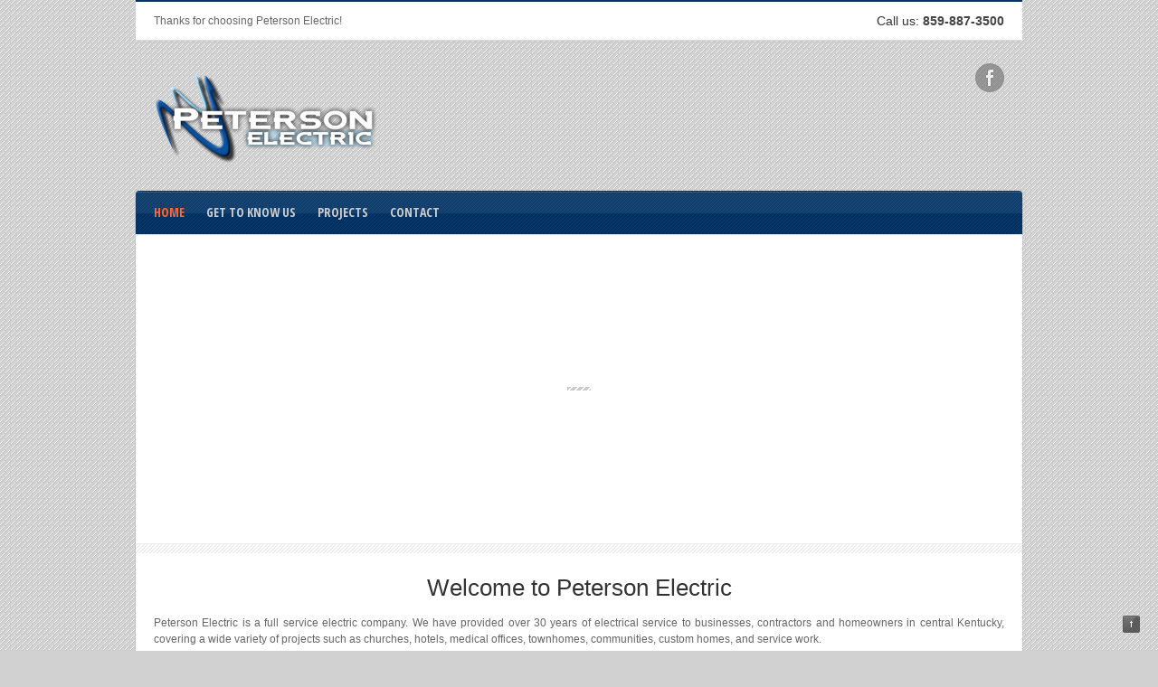

--- FILE ---
content_type: text/html; charset=UTF-8
request_url: http://petersonelectric-ky.com/
body_size: 3017
content:
<!DOCTYPE html>
<html lang="en-US">
<head>
<meta charset="UTF-8" />
<meta name="viewport" content="width = device-width, initial-scale = 1.0, maximum-scale = 1.0, user-scalable = 0" />
<title>Peterson Electric | Lexington, KY</title>
<link rel="shortcut icon" href="http://petersonelectric-ky.com/wp-content/themes/walk/favicon.ico"/>
<link rel="profile" href="http://gmpg.org/xfn/11" />
<link rel="pingback" href="http://petersonelectric-ky.com/xmlrpc.php" />

<!-- STYLE SHEETS -->
<link rel="stylesheet" type="text/css" href="http://petersonelectric-ky.com/wp-content/themes/walk/style.css"/>
<link rel="stylesheet" type="text/css" href="http://petersonelectric-ky.com/wp-content/themes/walk/css/prettyPhoto.css"/>
<link rel="stylesheet" type="text/css" href="http://petersonelectric-ky.com/wp-content/themes/walk/user.css"/>

<!-- GOOGLE FONT CSS -->
<link href='http://fonts.googleapis.com/css?family=Droid+Serif:400,400italic|Open+Sans+Condensed:700' rel='stylesheet' type='text/css'>

<!--[if lt IE 9]>
<link rel="stylesheet" type="text/css" href="http://petersonelectric-ky.com/wp-content/themes/walk/css/ie.css" />
<![endif]-->

<link rel="alternate" type="application/rss+xml" title="Peterson Electric &raquo; Feed" href="http://petersonelectric-ky.com/feed/" />
<link rel="alternate" type="application/rss+xml" title="Peterson Electric &raquo; Comments Feed" href="http://petersonelectric-ky.com/comments/feed/" />
<link rel='stylesheet' id='contact-form-7-css'  href='http://petersonelectric-ky.com/wp-content/plugins/contact-form-7/includes/css/styles.css?ver=3.3.3' type='text/css' media='all' />
<script type='text/javascript' src='http://petersonelectric-ky.com/wp-includes/js/jquery/jquery.js?ver=1.11.0'></script>
<script type='text/javascript' src='http://petersonelectric-ky.com/wp-includes/js/jquery/jquery-migrate.min.js?ver=1.2.1'></script>
<script type='text/javascript' src='http://petersonelectric-ky.com/wp-includes/js/jquery/ui/jquery.ui.core.min.js?ver=1.10.4'></script>
<script type='text/javascript' src='http://petersonelectric-ky.com/wp-includes/js/jquery/ui/jquery.ui.widget.min.js?ver=1.10.4'></script>
<script type='text/javascript' src='http://petersonelectric-ky.com/wp-includes/js/jquery/ui/jquery.ui.tabs.min.js?ver=1.10.4'></script>
<script type='text/javascript' src='http://petersonelectric-ky.com/wp-includes/js/jquery/ui/jquery.ui.accordion.min.js?ver=1.10.4'></script>
<script type='text/javascript' src='http://petersonelectric-ky.com/wp-content/themes/walk/js/tabs.js?ver=1.0'></script>
<script type='text/javascript' src='http://petersonelectric-ky.com/wp-content/themes/walk/js/jquery.flexslider.js?ver=3.9.40'></script>
<script type='text/javascript' src='http://petersonelectric-ky.com/wp-content/themes/walk/js/jquery.prettyPhoto.js?ver=3.9.40'></script>
<script type='text/javascript' src='http://petersonelectric-ky.com/wp-content/themes/walk/js/custom.js?ver=3.9.40'></script>
<link rel="EditURI" type="application/rsd+xml" title="RSD" href="http://petersonelectric-ky.com/xmlrpc.php?rsd" />
<link rel="wlwmanifest" type="application/wlwmanifest+xml" href="http://petersonelectric-ky.com/wp-includes/wlwmanifest.xml" /> 
<link rel='prev' title='Staff' href='http://petersonelectric-ky.com/staff/' />
<meta name="generator" content="WordPress 3.9.40" />
<link rel='shortlink' href='http://petersonelectric-ky.com/' />

<!-- All in One SEO Pack 2.1.6 by Michael Torbert of Semper Fi Web Design[190,246] -->
<meta name="description" content="Peterson Electric, located in Lexington, KY is your solution for electrician and electrical needs in the bluegrass for both commercial and residential" />

<meta name="keywords" content="Electrician, electrical, commercial, residential, electric, lexington, lexington ky, kentucky, ky, bluegrass" />

<link rel="canonical" href="http://petersonelectric-ky.com/" />
<!-- /all in one seo pack -->
<style type="text/css" id="custom-background-css">
body.custom-background { background-color: #d1d1d1; }
</style>
</head>
<body class="home page page-id-6 page-template page-template-page_full-php custom-background">
<div class="callout_bar">
    <div class="wrap clearfix">
        <div class="cb_left">Thanks for choosing Peterson Electric!</div><!-- .cb_left -->
        <div class="cb_right"><h4>Call us: <strong>859-887-3500</strong></h4></div><!-- .cb_right -->
    </div><!-- .callout_bar_wrap -->
</div><!-- .callout_bar -->
<div class="header">
    <div class="wrap clearfix">
        <div class="brand ">        <a href="http://petersonelectric-ky.com/" title="Peterson Electric" rel="home"><img src="http://petersonelectric-ky.com/wp-content/uploads/2012/08/FINAL-logo-web-e1345828353340.png" alt="Peterson Electric" /></a>
                </div><!-- .brand -->
                <div class="header_widget_area ">
        <div class="hwa_wrap">        <ul class="ss_social clearfix">
		<li><a href="http://www.facebook.com/PetersonElectric" class="facebook" title="Facebook" ></a></ul></div>        </div><!-- .header_widget_area -->
	    </div><!-- .header_wrap -->
</div><!-- .header -->
<div class="container_shadow">
    <div class="container">
        <div class="utility">
            <div class="wrap clearfix">
				<ul id="menu-main-menu" class="nav1"><li id="menu-item-19" class="menu-item menu-item-type-post_type menu-item-object-page current-menu-item page_item page-item-6 current_page_item menu-item-19"><a href="http://petersonelectric-ky.com/">Home</a></li>
<li id="menu-item-31" class="menu-item menu-item-type-post_type menu-item-object-page menu-item-has-children menu-item-31"><a href="http://petersonelectric-ky.com/about-us/">Get To Know Us</a>
<ul class="sub-menu">
	<li id="menu-item-39" class="menu-item menu-item-type-post_type menu-item-object-page menu-item-39"><a href="http://petersonelectric-ky.com/staff/">Staff</a></li>
	<li id="menu-item-30" class="menu-item menu-item-type-post_type menu-item-object-page menu-item-30"><a href="http://petersonelectric-ky.com/employment-opportunities/">Employment Opportunities</a></li>
</ul>
</li>
<li id="menu-item-21" class="menu-item menu-item-type-post_type menu-item-object-page menu-item-21"><a href="http://petersonelectric-ky.com/current-projects/">Projects</a></li>
<li id="menu-item-20" class="menu-item menu-item-type-post_type menu-item-object-page menu-item-20"><a href="http://petersonelectric-ky.com/contact/">Contact</a></li>
</ul>                <ul class="resp_nav"><!-- fallback for responsive navigation on smaller devices -->
                    <li><a href="#" class="parent_button">Navigate here</a><ul id="menu-main-menu-1" class="nav2"><li class="menu-item menu-item-type-post_type menu-item-object-page current-menu-item page_item page-item-6 current_page_item menu-item-19"><a href="http://petersonelectric-ky.com/">Home</a></li>
<li class="menu-item menu-item-type-post_type menu-item-object-page menu-item-has-children menu-item-31"><a href="http://petersonelectric-ky.com/about-us/">Get To Know Us</a>
<ul class="sub-menu">
	<li class="menu-item menu-item-type-post_type menu-item-object-page menu-item-39"><a href="http://petersonelectric-ky.com/staff/">Staff</a></li>
	<li class="menu-item menu-item-type-post_type menu-item-object-page menu-item-30"><a href="http://petersonelectric-ky.com/employment-opportunities/">Employment Opportunities</a></li>
</ul>
</li>
<li class="menu-item menu-item-type-post_type menu-item-object-page menu-item-21"><a href="http://petersonelectric-ky.com/current-projects/">Projects</a></li>
<li class="menu-item menu-item-type-post_type menu-item-object-page menu-item-20"><a href="http://petersonelectric-ky.com/contact/">Contact</a></li>
</ul></li>
                </ul><!-- .resp_nav -->
            </div><!-- .utility_wrap -->
        </div><!-- .utility -->
                <div class="featured">
            <div class="wrap clearfix">
				<div class="flexslider">
    <ul class="slides">				<noscript><li>					<a href="http://petersonelectric-ky.com/current-projects/" rel="bookmark" title="Projects"><img class="slide_img" src="http://petersonelectric-ky.com/wp-content/uploads/2012/08/sliders2-Projects.png" alt="Projects"/></a>
									</li></noscript>
								<li>					<a href="http://petersonelectric-ky.com/current-projects/" rel="bookmark" title="Projects"><img class="slide_img" src="http://petersonelectric-ky.com/wp-content/uploads/2012/08/sliders2-Projects.png" alt="Projects"/></a>
									</li>
							<li>					<a href="http://petersonelectric-ky.com/contact/" rel="bookmark" title="Service"><img class="slide_img" src="http://petersonelectric-ky.com/wp-content/uploads/2012/08/sliders2-Schedule.png" alt="Service"/></a>
									</li>
							<li>					<a href="http://www.facebook.com/PetersonElectric" rel="bookmark" title="Facebook"><img class="slide_img" src="http://petersonelectric-ky.com/wp-content/uploads/2012/07/sliders2-facebook1.png" alt="Facebook"/></a>
									</li>
			    </ul><!-- .slides -->
</div><!-- .flexslider -->            </div><!-- .featured_wrap -->
        </div><!-- .featured -->
	        <div class="primary">
        <div class="wrap clearfix"><div class="content full_width">
				<h1 style="text-align: center;">Welcome to Peterson Electric</h1>
<p style="text-align: justify;">Peterson Electric is a full service electric company. We have provided over 30 years of electrical service to businesses, contractors and homeowners in central Kentucky, covering a wide variety of projects such as churches, hotels, medical offices, townhomes, communities, custom homes, and service work.</p>
</div><!-- .content -->
</div><!-- .primary_wrap -->
</div><!-- .primary -->
	<div class="secondary">
        <div class="wrap clearfix">
            <div class="one_fourth">
            <div class="widgetwrap">			<div class="textwidget"><img src ="http://petersonelectric-ky.com/wp-content/uploads/2012/08/widgetheaders-Follow.png">
<a href="https://www.facebook.com/PetersonElectric"><img src ="http://petersonelectric-ky.com/wp-content/uploads/2012/08/SocialButtons-facebook-2-e1345827766807.png"></a></div>
		</div>            </div><!-- .one_fourth -->
            <div class="one_fourth">
            <div class="widgetwrap">			<div class="textwidget"><img src ="http://petersonelectric-ky.com/wp-content/uploads/2012/08/widgetheaders-Navigation.png"></div>
		</div><div class="widgetwrap"><ul id="menu-footer" class="menu"><li id="menu-item-115" class="menu-item menu-item-type-post_type menu-item-object-page current-menu-item page_item page-item-6 current_page_item menu-item-115"><a href="http://petersonelectric-ky.com/">Home</a></li>
<li id="menu-item-116" class="menu-item menu-item-type-post_type menu-item-object-page menu-item-116"><a href="http://petersonelectric-ky.com/about-us/">Get To Know Us</a></li>
<li id="menu-item-118" class="menu-item menu-item-type-post_type menu-item-object-page menu-item-118"><a href="http://petersonelectric-ky.com/current-projects/">Projects</a></li>
<li id="menu-item-117" class="menu-item menu-item-type-post_type menu-item-object-page menu-item-117"><a href="http://petersonelectric-ky.com/contact/">Contact</a></li>
</ul></div>            </div><!-- .one_fourth -->
            <div class="one_fourth">
            <div class="widgetwrap">			<div class="textwidget"><img src ="http://petersonelectric-ky.com/wp-content/uploads/2012/08/widgetheaders-Services.png">
<p><a href ="http://petersonelectric-ky.com/current-projects/"><h5>Commercial Projects
<br />Residential Homes
<br />Custom Projects
<br />Repairs</h5></a></p></div>
		</div>            </div><!-- .one_fourth -->
            <div class="one_fourth last">
            <div class="widgetwrap">			<div class="textwidget"><img src ="http://petersonelectric-ky.com/wp-content/uploads/2012/08/widgetheaders-Contact.png">
<p>Peterson Electric
<br />225 Normandy Ct.
<br />Suite A
<br />Nicholasville, KY 40356
<br /><b>Phone:</b>859.887.3500
<br /><b>Fax:</b>859.881.8272</p></div>
		</div>            </div><!-- .one_fourth_last -->
        </div><!-- .secondary_wrap -->
	</div><!-- .secondary -->
	<div class="footer">
    <div class="wrap clearfix">
        <div class="notes_left">© 2012 Peterson Electric. All rights reserved.</div><!-- .notes_left -->
        <div class="notes_right">Site Designed by <a href="http://www.theheadleyproject.com">The Headley Project</a></div><!-- .notes_right -->
    </div><!-- .footer_wrap -->
</div><!-- .footer -->
</div> <!-- .container -->
</div><!-- .container_shadow -->
<div class="top_btn"><a href="#" title="Scroll to top"></a></div><!-- .top_btn -->
<script type='text/javascript' src='http://petersonelectric-ky.com/wp-includes/js/comment-reply.min.js?ver=3.9.40'></script>
<script type='text/javascript' src='http://petersonelectric-ky.com/wp-content/plugins/contact-form-7/includes/js/jquery.form.min.js?ver=3.25.0-2013.01.18'></script>
<script type='text/javascript'>
/* <![CDATA[ */
var _wpcf7 = {"loaderUrl":"http:\/\/petersonelectric-ky.com\/wp-content\/plugins\/contact-form-7\/images\/ajax-loader.gif","sending":"Sending ..."};
/* ]]> */
</script>
<script type='text/javascript' src='http://petersonelectric-ky.com/wp-content/plugins/contact-form-7/includes/js/scripts.js?ver=3.3.3'></script>
<script type='text/javascript' src='http://s0.wp.com/wp-content/js/devicepx-jetpack.js?ver=202604'></script>
<link rel="stylesheet" type="text/css" href="http://petersonelectric-ky.com/wp-content/themes/walk/responsive.css"/></body>
</html>

--- FILE ---
content_type: text/css
request_url: http://petersonelectric-ky.com/wp-content/themes/walk/style.css
body_size: 10940
content:
/*
Theme Name: Walk
Theme URI: http://labs.saurabh-sharma.net/themes/walk/wp/
Description: Walk theme for WordPress is designed for corporate websites, personal portfolio and multi-purpose business ventures. The theme responds gracefully to modern devices, which will give your visitors a consistent browsing experience across smart phone, tablet and desktop. Backed with custom widgets, visual short codes, exclusive widget areas and custom page templates, the theme is envisioned to provide you more flexibility and ease-of-customization for your next business project.
Author: Saurabh Sharma
Author URI: http://themeforest.net/author/SaurabhSharma
Version: 1.1
License: GNU General Public License
License URI: License/README_License.txt
Tags: white, blue, black, green, purple, brown, one-column, two-columns, left-sidebar, right-sidebar, fixed-width, custom-background, custom-menu, editor-style, featured-image-header, featured-images, full-width-template, rtl-language-support, theme-options, translation-ready
*/


/* -- TABLE OF CONTENTS ---------

	1. RESET BROWSER DEFAULTS
	2. TYPOGRAPHY
	3. STRUCTURE
	4. HEADER
	5. FEATURED AREA AND SLIDER
	6. SIDEBAR AND WIDGETS
	7. PORTFOLIO PAGES
	8. BLOG PAGES
	9. SECONDARY AREA
	10. FORMS
	11. FOOTER
	12. MISCELLANEOUS

-------------------------------*/


/* -- 1. RESET BROWSER DEFAULTS -- */

html, body, div, span, h1, h2, h3, h4, h5, h6, p, blockquote, pre, a, code, em, i, font, img, small, strike, strong, ol, ul, li { margin:0px; padding:0px; border:0px; font-weight:inherit; font-style:inherit; font-size:100%; font-family:inherit; vertical-align:baseline }
:focus { outline: 0 }
a { border:none; outline:none }
button::-moz-focus-inner,
input[type="reset"]::-moz-focus-inner,
input[type="button"]::-moz-focus-inner,
input[type="submit"]::-moz-focus-inner,
input[type="file"] > input[type="button"]::-moz-focus-inner { border: none }


/* -- 2. TYPOGRAPHY -- */

body { margin:0px auto; font:12px/18px Arial, Helvetica, sans-serif; text-align:center; color:#666; background:#fbfbfb url(images/pat4.png); background-attachment:fixed }
p, ul, ol { margin-bottom:18px }
ul ul, ul ol, ol ul, ol ol { margin-bottom:0px }
ul { list-style-type:disc; margin-left: 18px }
ul ul { list-style:square }
ul ul ul { list-style:circle }
ol { list-style:decimal; margin-left:18px }
ol ol { list-style:lower-alpha }
ol ol ol { list-style:lower-roman }
abbr, acronym { cursor:help }
hr { background-color: #efefef;	border: 0; clear: both;	height: 1px; margin-bottom: 18px }
dl { margin: 0px 0px 18px 0px }
dt { font-weight: bold }
dd { margin: 0px 0px 9px 18px }
ins { border:none; color:#333 }
del { text-decoration:line-through; color:#999 }
h1, h2, h3, h4, h5 { font-family: "Helvetica Neue", Arial, Helvetica, Geneva, sans-serif; color:#333; font-weight:normal }
h1 { font-size: 26px; line-height: 36px; margin-bottom:12px }
h2 { font-size: 22px; line-height: 30px; margin-bottom:12px }
h3 { font-size: 18px; line-height: 27px; margin-bottom:12px }
h4 { font-size: 14px; line-height: 21px; margin-bottom:12px }
h5 { font-size: 13px; line-height: 18px; margin-bottom:9px }
h1 a, h2 a, h3 a, h4 a, h5 a { color:#333 }
h1 a:hover, h2 a:hover, h3 a:hover, h4 a:hover, h5 a:hover { color:#000 }
a {	color:#6699cc; text-decoration:none }
a:hover { color:#ff6633; text-decoration:none }
b, strong { font-weight:bold; color:#444 }
em, i { font-style:italic }
img { max-width:100%; height:auto; border:0; -ms-interpolation-mode:bicubic }
pre,code { font:11px/18px "Consolas", Courier New, Courier, monospace; color:#333; padding:4px 6px; background:#f7f7f7; margin:0px 0px 18px; border:1px solid #e7e7e7 }
code { padding:0px; background-image:none; border:none }
pre { white-space:pre-wrap; white-space:-moz-pre-wrap; white-space:-pre-wrap; white-space:-o-pre-wrap; word-break: break-all; word-wrap:break-word }
blockquote, .pqleft, .pqright { position:relative; overflow:hidden; padding:0px 0px 0px 25px; margin-bottom:12px; background:#fff url(images/quote.png) 0px 0px no-repeat; color:#333; font-size:12px; font-family:"Droid Serif", Georgia, Times, serif }
.pqleft { float:left; margin:9px 15px 0px 0px; width:40%; display:inline-block }
.pqright { float:right; margin:9px 0px 0px 15px; width:40%; display:inline-block }
.dropcap { display:inline-block; font-size:36px; float:left; line-height:36px; margin-right:6px; color:#333 }
.inverted { background:#333; color:#fff; padding:0px 2px }
small, .small { font-size:11px; color:#999; line-height:16px }
.tiny { font-size:10px; color:#888 }
.big, big { font-size:14px; line-height:21px }
.quote { position:relative; overflow:hidden; padding:12px 12px 12px 36px; margin-bottom:12px; background:#f7f7f7 url(images/quote.png) 12px 12px no-repeat; color:#222; font-size:12px; font-family:"Droid Serif", Georgia, Times, serif; text-shadow:0px 1px 0px rgba(255,255,255,0.5) }
.underline { border-bottom: 1px dotted #efefef; padding-bottom:6px }
.serif { font-family:Georgia, "Times New Roman", Times, serif }
ul.logo_grid { margin:0px 0px 10px 0px; position:relative; overflow:hidden; padding:0px; list-style:none }
ul.logo_grid li { float:left; margin:0px 10px 10px 0px; line-height:0px }
ul.logo_grid li:last-child { margin-right:0px }
.colored { color:#002d5a; border-bottom:1px dotted #ccc }
.light_grey { color:#999 }
.uppercase { text-transform:uppercase }


/* -- 3. STRUCTURE -- */

.wrap { position:relative; overflow:hidden; width:940px; margin:0px auto; text-align:left }
.container_shadow { position:relative; width:980px; padding:0px 1px; margin:0px auto 20px; text-align:left; background:transparent url(images/black_5.png);
-moz-border-radius:10px;
-webkit-border-radius:10px;
border-radius:10px;
}
.container { position:relative; width:980px; margin:0px auto 0px; text-align:left; background:#fff;
-moz-border-radius:5px;
-webkit-border-radius:5px;
border-radius:5px;
}
.header .wrap { padding:0px 20px }
.primary { padding:0px 0px 10px; background:#fff url(images/cross_lines.png) top repeat-x; text-align:center }
.primary .wrap { width:960px; padding:30px 10px 0px }
.featured { background:#fff; position:relative; border-bottom:1px solid #efefef }
.featured .wrap { width:980px }
.content { position:relative; float:left; width:620px; margin:0px 10px }
.full_width { float:none; width:940px }
.sidebar { float:left; position:relative; color:#777; width:300px; margin:0px 10px 0px }
.secondary { margin:0px; padding:0px; text-align:center; border-top:1px solid #eaeaea; background:#fafafa url(images/black_2.png) 0px 0px repeat-x; text-shadow:0px 1px 0px rgba(255,255,255,0.5) }
.secondary .wrap { padding:25px 20px 0px }
.footer { margin:0px; font-size:11px; text-align:center; background:#003366 url(images/footer_bg.png) 0px 0px repeat-x;
-moz-border-radius:0px 0px 4px 4px;
-webkit-border-radius:0px 0px 4px 4px;
border-radius:0px 0px 4px 4px; }
.footer .wrap { padding:18px 20px; margin:0px auto }

/* Default Column Grids */
.full, .three_fourth, .half, .three_eighth, .one_third, .two_third, .one_fourth { float:left; position:relative; overflow:hidden; margin-bottom:10px; margin-right:20px }
.full{ clear:both; float:none; width:620px; margin-right:0px }
.three_fourth { width:460px }
.half { width:300px }
.one_third { width:194px; margin-right:19px }
.three_eighth { width:220px}
.one_fourth { width:140px }

/* Grids on full page width (No Sidebar) */
.full_width .full{ clear:both; float:none; width:940px; margin-right:0px }
.full_width .three_fourth { width:700px }
.full_width .half { width:460px }
.full_width .three_eighth { width:340px}
.full_width .one_third { width:300px}
.full_width .two_third { width:620px }
.full_width .one_fourth, .secondary .one_fourth { width:220px }


/* -- 4. HEADER -- */

/* Top Callout Bar */
.callout_bar { position:relative; width:980px; margin:0px auto; padding:0px; text-align:center; background:#fff; border-bottom:1px solid #dadada; border-top:2px solid #003366;
-moz-box-shadow:0px 2px 0px rgba(0,0,0,0.02);
-webkit-box-shadow:0px 2px 0px rgba(0,0,0,0.02);
box-shadow:0px 2px 0px rgba(0,0,0,0.02);
}
.callout_bar .wrap { padding:11px 20px }
.callout_bar * { margin-bottom:0px; line-height:20px }
.callout_bar p, .callout_bar small { color:#666 }
.cb_left { float:left; width:50% }
.cb_right { float:right; width:50%; text-align:right }

body.is_stretched .callout_bar { width:100% }

/* Logo and Blog Name */
.brand { position:relative; overflow:hidden; float:left; width:auto; margin:36px 0px 30px; padding:0px }
.brand img { display:block }
.blogname { font-size:30px; margin-bottom:0px }
.blogname a { color:#333 }
.blogname a:hover { text-decoration:none }
.tagline { font-size:12px; line-height:18px; color:#999 }

/* Header Widget Area */
.hwa_wrap { position:relative; overflow:hidden }
.header_widget_area { position:relative; overflow:hidden; float:right; padding:25px 0px 25px; width:460px; text-align:right; text-shadow:0px 1px 0px rgba(255,255,255,0.3) }
.header_widget_area.left { text-align:left }
.header_widget_area p, .header_widget_area small { margin-bottom:0px; color:#777 }
.header_widget_area img { display:block }

/* Primary Navigation Menu */
.utility { position:relative; text-align:center; z-index:999; background:#003366 url(images/nav_bg.png) 0px 1px repeat-x;
-moz-box-shadow:0px 1px 1px rgba(0,0,0,0.15);
-webkit-box-shadow:0px 1px 1px rgba(0,0,0,0.15);
box-shadow:0px 1px 1px rgba(0,0,0,0.15);
-moz-border-radius:4px 4px 0px 0px;
-webkit-border-radius:4px 4px 0px 0px;
border-radius:4px 4px 0px 0px;
}
body.is_stretched .utility, body.is_stretched .footer {
-moz-border-radius:0px;
-webkit-border-radius:0px;
border-radius:0px;
}
.utility .wrap { width:980px; overflow:visible }
.nav1 { position:relative; list-style:none; margin:0px; padding:0px 8px }
.nav1 li { float:left; position:relative }
.nav1 a { display:block; color:#ccc; text-decoration:none; line-height:18px; padding:10px 12px; margin:5px 0px; font-size:14px; text-transform:uppercase; font-family:"Open Sans Condensed", Arial, Helvetica, sans-serif; text-shadow:0px -1px 0px rgba(0,0,0,0.1); background:transparent url(images/w_10.png) -10px -10px no-repeat;
-moz-border-radius:3px;
-webkit-border-radius:23px;
border-radius:3px;
}
.nav1 a:hover { color:#fff; background:transparent url(images/w_10.png) 0px 0px repeat }
.nav1 li.current-menu-item > a, .nav1 li.current-menu-ancestor > a { color:#ff6633 }
.nav1 ul { list-style:none; position:absolute; display:none; top:48px; left:0px; margin:0px; width:200px; z-index:9999;
-moz-box-shadow:0px 0px 0px 1px rgba(0,0,0,0.03);
-webkit-box-shadow:0px 0px 0px 1px rgba(0,0,0,0.03);
box-shadow:0px 0px 0px 1px rgba(0,0,0,0.03);
}
.nav1 ul li { min-width:200px; float:none }
.nav1 ul.sub-menu { background:#fff; border:1px solid #e7e7e7; margin:0px; padding:2px 3px 3px }
.nav1 ul.sub-menu a { display:block; margin:0px; padding:7px 8px; color:#7e7e7e; text-decoration:none; text-shadow:none; text-transform:none; font-size:12px; font-family:Arial, Helvetica, sans-serif; font-weight:normal;
-moz-border-radius:2px;
-webkit-border-radius:2px;
border-radius:2px;
}
.nav1 li:hover > a { color:#fff; background:transparent url(images/w_10.png) 0px 0px repeat }
.nav1 li.current-menu-item:hover > a, .nav1 li.current-menu-ancestor:hover > a { color:#ff6633 }
.nav1 ul ul { left:200px; top:-3px }
.nav1 ul li:hover > a, .nav1 ul li.current-menu-item:hover > a, .nav1 ul li.current-menu-ancestor:hover > a { color:#fff; background:#1a4876 url(images/white_4_16.png) 0px 1px repeat-x }
.nav1 li:hover ul ul, .nav1 li:hover ul ul ul, .nav1 li:hover ul ul ul ul { display:none }
.nav1 li:hover ul, .nav1 li li:hover ul, .nav1 li li li:hover ul, .nav1 li li li li:hover ul { display:block }

/* Responsive fallback navigation for small devices */
ul.resp_nav { position:relative; margin:0px; padding: 0px 8px; list-style:none; display:none }
ul.resp_nav > li { position:relative; float:left; width:100% }
ul.resp_nav ul > li { float:none }
ul.resp_nav li a.parent_button { display:block; color:#ccc; text-decoration:none; line-height:18px; padding:10px 12px; margin:5px 0px; font-size:14px;text-transform:uppercase; font-family:"Open Sans Condensed", Arial, Helvetica, sans-serif; text-shadow:0px -1px 0px rgba(0,0,0,0.1); background:transparent url(images/nav_ico.png) right 9px no-repeat }
ul.resp_nav li:hover > a.parent_button { color:#fff; background-position:right -35px }
ul.nav2 { margin:0px; padding:0px; list-style:none; position:absolute; display:none; top:48px; left:-8px; margin:0px; width:400px; z-index:9999;background:#fff; border:1px solid #e5e5e5; margin:0px; padding:10px 9px; max-height:300px; overflow:scroll; overflow-x:hidden; overflow-y:visible; }
ul.nav2 a { display:block; width:auto; margin:0px; padding:2px 10px; color:#7e7e7e; font-size:12px;
-moz-border-radius:2px;
-webkit-border-radius:2px;
border-radius:2px;
}
ul.nav2 a:hover { color:#333 }
ul.nav2 ul { list-style:none; margin:0px 0px 0px 10px; padding:0px }
ul.nav2 ul li a { padding-left:10px; background:url(images/list_arrow.gif) 0px 11px no-repeat }
ul.resp_nav li:hover ul.nav2 { display:block }


/* -- 5. FEATURED AREA AND SLIDER -- */

.page_titles { position:relative; overflow:hidden; margin-bottom:20px; padding:0px 0px 15px; border-bottom:1px solid #efefef }
.page_titles h2 { color:#666; font-size:20px; line-height:20px; padding:0px; margin:0px 0px 10px }
.breadcrumbs { position:relative; font-size:11px; color:#888; margin:0px 0px 6px; padding:0px 0px 0px 1px; line-height:14px }
.custom_embed { position:relative; overflow:hidden; margin:0px; padding:0px }
.custom_embed img { display:block }

/* Flex Slider */
.flexslider { position:relative; overflow:hidden; padding:0px; width:100%; height:342px; background:#fff url(images/loading.gif) 50% 50% no-repeat }
.slides, .flex-direction-nav { margin:0px; padding:0px; list-style:none }
.flexslider .slides > li { position:relative; display:none }
.flexslider .slides img { max-width: 100%; display: block }
.slides:after { content: "."; display: block; clear: both; visibility: hidden; line-height: 0; height: 0 }
html[xmlns] .slides { display: block }
* html .slides { height: 1% }
.flex-direction-nav { position:absolute; overflow:hidden; width:68px; height:22px; bottom:6px; right:6px; z-index:999; display:none }
.flex-direction-nav li { float:left; display:block }
.flex-direction-nav li a { width:22px; height:22px; display:block; background:url(images/slider_controls.png) 0px 0px no-repeat; text-indent:-999em; cursor:pointer }
.flex-direction-nav li a.next { background-position: -78px 0px }
.flex-direction-nav li a.next:hover { background-position: -78px -26px }
.flex-direction-nav li a.prev { background-position: 0px 0px; margin-right:24px }
.flex-direction-nav li a.prev:hover { background-position: 0px -26px }
.flex-direction-nav li .disabled {}
.flex-pauseplay { position:absolute; right:29px; bottom:6px; z-index:2000; width:22px; height:22px; display:none }
.flex-pauseplay span {text-transform: capitalize; cursor:pointer; width:22px; height:22px; display:block; background:url(images/slider_controls.png) -52px 0px no-repeat }
.flex-pauseplay span.pause:hover { background-position: -52px -26px }
.flex-pauseplay span.play { background-position: -26px 0px }
.flex-pauseplay span.play:hover { background-position: -26px -26px }
.flex-control-nav{ position:absolute; overflow:hidden; margin:0px; padding:0px; list-style:none; bottom:10px; /*right:76px;*/ right:10px; z-index:10; padding:6px 4px 6px 6px; background: transparent url(images/white_75.png);
-moz-border-radius:2px;
-webkit-border-radius:2px;
border-radius:2px;
}
.flex-control-nav li { float:left }
.flex-control-nav li a { display:block; width:10px; height:10px; background:url(images/bullets.png) 0px 0px no-repeat; text-indent:-9999px; border:0; margin-right:2px; float:left; cursor:pointer }
.flex-control-nav li a.active { background-position:-13px 0px }
.show_desc { position:absolute; left:10px; bottom:10px; width:auto; max-width:640px; z-index:89; background:transparent url(images/white_75.png);padding:8px 10px;
-moz-border-radius:2px;
-webkit-border-radius:2px;
border-radius:2px;
}
.show_desc p { margin-bottom:0px; color:#333; font-size:14px; line-height:20px }


/* -- 6. SIDEBAR AND WIDGETS -- */

.widgetwrap { position:relative; overflow:hidden; margin-bottom:18px }
h4.sb_title { font-size:14px; color:#555; padding-bottom:3px }
h4.sb_title span { border-bottom:1px dotted #ccc; padding-bottom:3px }
.sidebar ul { margin:-6px 0px 8px; padding:0px; list-style:none }
.sidebar ul li { padding:6px 0px 7px; border-bottom:1px solid #efefef; display:block; line-height:18px }
.sidebar ul ul { margin:6px 0px 0px; border-top:1px solid #efefef }
.sidebar ul ul li { padding-left:15px; background:url(images/list_arrow.gif) 4px 14px no-repeat }
.sidebar ul ul li:last-child { border-bottom:none; padding-bottom:0px }
.sidebar ul a { color:#777; text-decoration:none }
.sidebar ul a:hover { color:#333; text-decoration:none }

ul.thumb_list { margin-top:-5px }
ul.thumb_list li { padding:10px 0px; position:relative; overflow:hidden }
ul.thumb_list a { font-size:12px; color:#777; text-decoration:none }
ul.thumb_list a:hover { color:#333 }
.cp_thumb { float:left; width:70px }
.cp_thumb img { display:block; border:1px solid #e5e5e5; padding:2px; background:#fff;
-moz-border-radius:2px;
-webkit-border-radius:2px;
border-radius:2px
}
.cp_thumb a:hover img { border-color:#ccc; background:#eee }
.cp_title { margin-left:80px }
ul.normal_list { margin-top:-10px }
ul.normal_list li { position:relative; overflow:hidden; padding:10px 0px }
ul.normal_list a { font-size:12px }
ul.normal_list a:hover { color:#333 }
ul.normal_list li .cp_title { float:none; width:100%; margin-left:0px }

ul.rc_list { margin-top:-10px }
ul.rc_list li { padding:10px 0px; position:relative; overflow:hidden }
ul.rc_list a { font-size:11px; border-bottom:1px dotted #ccc }
.rc_thumb { float:left; width:70px; margin-right:10px }
.rc_thumb img { display:block }
.rc_data { float:left; width:220px }

ul.rc_normal_list { margin-top:-10px }
ul.rc_normal_list li { position:relative; overflow:hidden; padding:10px 0px }
ul.rc_normal_list a { font-size:11px; border-bottom:1px dotted #ccc }
ul.rc_normal_list li .rc_data { float:none; width:100% }

.list_meta { font-size:10px; line-height:18px; margin-bottom:-1px; color:#999; text-transform:uppercase; display:block }

ul.post_list { position:relative; overflow:hidden; margin:0px; padding:0px; list-style:none }
ul.post_list li { position:relative; overflow:hidden; padding:0px 0px 10px; margin:0px 0px 10px; border-bottom:1px solid #efefef; line-height:16px }
ul.post_list li:last-child { border:none; margin-bottom:0px }
div.pl_title { margin-left:80px }
ul.post_list li div.pl_title a { font-size:12px; color:#666 }
ul.post_list li div.pl_title a:hover { color:#333 }
ul.post_list li a.pl_thumb { float:left; display:block; width:70px }
ul.post_list li a.pl_thumb img { display:block; border:1px solid #e5e5e5; padding:2px; background:#fff;
-moz-border-radius:2px;
-webkit-border-radius:2px;
border-radius:2px;
}
ul.post_list li a.pl_thumb:hover img { border-color:#ccc; background:#eee }
ul.post_list li span { color:#999; font-size:10px }

ul.plain_list { margin:-6px 0px 0px; padding:0px; list-style:none }
ul.plain_list li { line-height:16px; padding:6px 0px 7px 18px; border-bottom:1px solid #efefef; background:url(images/list_icons/file.png) 0px 8px no-repeat }
ul.plain_list li:hover { background-color:#f7f7f7 }
ul.plain_list li a { color:#777; text-decoration:none }
ul.plain_list li a:hover { color:#444 }

#twitter_wrapper { position:relative; overflow:hidden }
ul#twitter_update_list { list-style:none; margin:0px 0px 18px; padding:0px }
ul#twitter_update_list span a { color:#6699cc }
ul#twitter_update_list span a:hover { color:#ff6633 }
ul#twitter_update_list li:last-child { margin-bottom:0px }

#flickr_badge_wrapper { position:relative; overflow:hidden; margin:0px 0px 0px }
.flickr_badge_image { float:left; margin:0px 7px 7px 0px; width:60px; height:60px }
.flickr_badge_image img { display:block; padding:2px; background:#fff; border:1px solid #e5e5e5;
-moz-border-radius:2px;
-webkit-border-radius:2px;
border-radius:2px;
}
.flickr_badge_image a:hover img { background:#eee; border-color:#ccc }

table#wp-calendar { width:auto }
table#wp-calendar, th, td { border-collapse:collapse }


/* -- 7. PORTFOLIO PAGES -- */

ul.grid3, ul.grid4 { position:relative; overflow:hidden; margin:0px; padding:5px 0px 0px; list-style:none }
ul.grid3 li { float:left; width:220px; margin:0px 20px 20px 0px }
ul.grid4 li { float:left; width:300px; margin:0px 20px 20px 0px }
ul.grid3 li img, ul.grid4 li img { display:block }
ul.grid3 li.last, ul.grid4 li.last { margin-right:0px }
ul.grid3 li.clear, ul.grid4 li.clear { float:none; clear:both; margin:0px; padding:0px; display:block; line-height:0px; height:0px; font-size:0px; visibility:hidden }
.port_caption { position:relative; padding:0px 3px 12px; border-bottom:1px solid #efefef }
h4.port_title { margin-bottom:4px }
h4.port_title a { color:#666 }
h4.port_title a:hover { color:#333 }
p.port_excerpt { font-size:12px; color:#777; padding:3px 0px 4px; margin:0px }
.port_thumb { margin-bottom:12px; position:relative; padding:2px; border:1px solid #eaeaea; border-bottom-color:#e0e0e0;
-moz-box-shadow:0px 2px 0px rgba(0,0,0,0.04);
-webkit-box-shadow:0px 2px 0px rgba(0,0,0,0.04);
box-shadow:0px 2px 0px rgba(0,0,0,0.04);
}
.port_thumb:hover { border-color:#ccc; background:#eee }
li.title_off .port_thumb { margin-bottom:0px }
.img_ico, .video_ico { position:absolute; background: url(images/pp_icons.png) 0px 0px no-repeat; width:23px; height:23px; right:2px; bottom:2px; cursor:pointer; display:block; opacity:0; }
.video_ico { background-position:0px -25px }
.zoom { position:absolute; background:#fff }


/* -- 8. BLOG PAGES -- */

.entry { position:relative; margin-bottom:20px; border-bottom:1px solid #efefef }
h1.entry_title { font-size:22px; line-height:30px; margin:0px 0px 14px }
.entry_header { position:relative; overflow:hidden; margin-bottom:20px }
.entry_header h1.entry_title { margin:0px }
.entry_heading { margin-left:119px; padding-left:20px; border-left:1px solid #efefef }
.meta_box { position:relative; overflow:hidden; float:left; width:100px; font-size:11px; color:#a0a0a0; text-align:right; line-height:1.5em; border-right:1px solid #efefef; margin-bottom:20px; padding-right:19px }
.meta_box span { color:#999; display:block }
span.date_big { font-size:22px; line-height:30px; color:#aaa; text-transform:uppercase }
.meta_box a { color:#666 }
.meta_box a:hover { color:#333 }
.no_border { border:none; padding-right:0px }
.entry_header .meta_box { margin-bottom:0px }
.single h1.entry_title { margin-top:-4px }
.single_post_image { padding-top:6px }
.entry_content { margin-left:119px; padding-left:20px }
.meta_row { position:relative; overflow:hidden; font-size:10px; color:#a0a0a0; margin:-12px 0px 12px }
.meta_row a, .meta_row span { color:#888; text-transform:uppercase; border-bottom:1px dotted #ccc }
.meta_row span { border:none }
.meta_row a:hover { color:#333 }
.entry_thumb { position:relative; overflow:hidden; float:left; width:214px; padding:2px; border:1px solid #eaeaea; margin:0px 0px 20px 0px }
.entry_thumb img { display:block }
.entry_right { margin-left:240px }
.list_style { margin-bottom:20px }
.no_image { width:100% }
ul.related_posts, ul.related_posts_big { position:relative; overflow:hidden; list-style:none; margin:0px 0px 10px 0px }
ul.related_posts_big { margin-bottom:5px }
ul.related_posts li { float:left; margin:0px 10px 10px 0px; padding:0px; background:none }
ul.related_posts li img { padding:2px; background:#fff; border:1px solid #eaeaea;
-moz-border-radius:2px;
-webkit-border-radius:2px;
border-radius:2px
}
ul.related_posts li a:hover img, ul.related_posts_big li a:hover img { border-color:#ccc; background:#eee }
ul.related_posts_big li { position:relative; overflow:hidden; width:140px; float:left; margin:0px 15px 15px 0px }
ul.related_posts_big li img { background:#fff; padding:2px; border:1px solid #eaeaea;
-moz-border-radius:2px;
-webkit-border-radius:2px;
border-radius:2px
}
ul.related_posts_big li h5.related_posts_title { font-size:12px; margin-top:7px; line-height:18px }
ul.related_posts_big li h5.related_posts_title a { color:#666 }
ul.related_posts_big li h5.related_posts_title a:hover { color:#333 }
#author-avatar { float:left; margin:0px }
#author-description { margin-left:100px }
.commentlist { list-style:none; margin:0px 0px 20px 0px }
#respond { margin-top:0px }
.commentlist li { margin-bottom:18px; border-bottom:1px solid #efefef }
.commentlist li li { padding:18px 0px 0px 0px; margin-bottom:0px; border-bottom:none; border-top:1px solid #efefef }
.commentwrapper { position:relative  }
.author-card { float:left; width:64px; height:64px; margin-bottom:18px}
.author-card img { display:block }
.commentlist li li .author-card, .commentlist li li .author-card img { width:48px; height:48px }
.comment_data { margin-left:79px  }
.comment_data h5 { margin-bottom:12px }
.commentlist ul.children { margin:0px 0px 0px 16px }
.commentlist ul, .commentlist ul ul { list-style:none }
.commentlist ul .comment_data { margin-left:63px }
.comment_meta { margin-bottom:9px }
.comment_author_link { font-size:12px; font-weight:bold; margin-right:6px }
.comment-date, .edit_comment, .comment-reply { font-size:10px; color:#888; padding:0px 6px; border-left:1px solid #efefef; text-transform:uppercase }
.edit_comment a, .comment-reply a { color:#777; border-bottom:1px dotted #ccc; text-transform:uppercase }
.edit_comment a:hover, .comment-reply a:hover { color:#333; border-bottom-color:#999; text-decoration:none }
.author_comment { font-size:10px; background:#333; color:#efefef; margin:0px; text-transform:uppercase; padding:2px 5px;
-moz-border-radius:2px;
-webkit-border-radius:2px;
border-radius:2px;
}
.cancel-comment-reply { font-size:11px; margin:0px }
a#cancel-comment-reply-link { color:#999 }
a#cancel-comment-reply-link:hover { color:#333 }
p.logged-in-as { font-size:11px }
.pagination { position:relative; overflow:hidden; margin-bottom:18px }
.pagination a, .pagination a:visited { font-size:10px; text-transform:uppercase; color:#999 }
.pagination a:hover { color:#333; text-decoration:none }
.prev_posts, .next_posts { float:left; position:relative; overflow:hidden; width:50%; padding:0px }
.next_posts { float:right; text-align:right }
p.tag_list { font-size:11px; color:#888 }
.ad_code { position:relative; border-bottom:1px solid #efefef; padding-bottom:20px; margin-bottom:20px }
.ss_sharing_container { position:relative; border-bottom:1px solid #efefef; margin:0px 0px 20px; padding:0px 0px 15px }
.fb-like, .ss_sharing_btn { position:relative; float:left; width:16%; margin-right:10px; padding-right:10px; border-right:1px solid #efefef }
.ss_sharing_container div.ss_sharing_btn:last-child { border:none; margin-right:0px }


/* -- 9. SECONDARY AREA -- */

.secondary { color:#777 }
h4.sc_title { font-size:14px; color:#555 }
h4.sc_title span { }
.secondary ul a { color:#666; text-decoration:none }
.secondary ul a:hover { color:#333; text-decoration:none }
.secondary ul { margin:0px 0px 8px; padding:0px; list-style:none; margin-top:-5px }
.secondary ul li { padding:6px 0px 7px; border-bottom:1px solid #e7e7e7; display:block }
.secondary ul ul { margin:6px 0px 0px; border-top:1px solid #e7e7e7 }
.secondary ul ul li { padding-left:15px; background:url(images/list_arrow.gif) 4px 14px no-repeat }
.secondary ul ul li:last-child { border-bottom:none; padding-bottom:0px}

.secondary ul.thumb_list li { padding:7px 0px; position:relative; overflow:hidden }
.secondary ul.thumb_list li a:hover { color:#333 }
.secondary ul.normal_list li { position:relative; overflow:hidden; padding:6px 0px 7px }
.secondary ul.normal_list a { font-size:12px }
.secondary ul.normal_list a:hover { color:#333 }
.secondary ul.normal_list li .cp_title { float:none; width:100%; margin-left:0px }

ul.minifolio { position:relative; overflow:hidden; list-style:none; margin:0px 0px 0px }
ul.minifolio li { float:left; margin:0px 7px 7px 0px; padding:0px; background:none; border:none; width:66px; height:66px }
ul.minifolio li img { background:#fff; padding:2px; border:1px solid #e5e5e5;
-moz-border-radius:2px;
-webkit-border-radius:2px;
border-radius:2px;
}
ul.minifolio li a:hover img { background:#eee; border-color:#ccc }

ul.ss_social { position:relative; overflow:hidden; width:auto; margin:0px 0px 5px; padding:0px; list-style:none }
.header_widget_area ul.ss_social { float:right }
.header_widget_area.left ul.ss_social { float:left }
ul.ss_social li { float:left; margin:0px 5px 5px 0px; padding:0px; display:block; border:none; width:32px; height:32px }
ul.ss_social li:last-child { margin-right:0px }
ul.ss_social li a { width:32px; height:32px; display:block; padding:0px; background:url(images/ss_social_sprite.png) 0px 0px no-repeat }
ul.ss_social li a.twitter { background-position: 0px 0px }
ul.ss_social li a.facebook { background-position: -40px 0px }
ul.ss_social li a.in { background-position: -80px 0px }
ul.ss_social li a.gplus { background-position: -120px 0px }
ul.ss_social li a.dribble { background-position: -160px 0px }
ul.ss_social li a.forrst { background-position: -200px 0px }
ul.ss_social li a.flickr { background-position: -240px 0px }
ul.ss_social li a.deviant { background-position: -280px 0px }
ul.ss_social li a.vimeo { background-position: -320px 0px }
ul.ss_social li a.utube { background-position: -360px 0px }
ul.ss_social li a.pint { background-position: -400px 0px }
ul.ss_social li a.skype { background-position: -440px 0px }
ul.ss_social li a.yahoo { background-position: -480px 0px }
ul.ss_social li a.rss { background-position: -520px 0px }

ul.ss_social li a.twitter:hover { background-position: 0px -40px }
ul.ss_social li a.facebook:hover  { background-position: -40px -40px }
ul.ss_social li a.in:hover  { background-position: -80px -40px }
ul.ss_social li a.gplus:hover  { background-position: -120px -40px }
ul.ss_social li a.dribble:hover  { background-position: -160px -40px }
ul.ss_social li a.forrst:hover  { background-position: -200px -40px }
ul.ss_social li a.flickr:hover  { background-position: -240px -40px }
ul.ss_social li a.deviant:hover  { background-position: -280px -40px }
ul.ss_social li a.vimeo:hover  { background-position: -320px -40px }
ul.ss_social li a.utube:hover  { background-position: -360px -40px }
ul.ss_social li a.pint:hover  { background-position: -400px -40px }
ul.ss_social li a.skype:hover  { background-position: -440px -40px }
ul.ss_social li a.yahoo:hover  { background-position: -480px -40px }
ul.ss_social li a.rss:hover { background-position: -520px -40px }


/* -- 10. FORMS -- */

#commentform label, .commentform label, .wpcf7-form label { margin-left:12px; color:#888 }
#commentform input[type="text"], #commentform textarea, .commentform input[type="text"], .commentform textarea, .wpcf7-form input[type="text"], .wpcf7-form textarea { color:#666; font-family:Arial, Helvetica, sans-serif; font-size:12px; border:1px solid #eaeaea; background:#fff url(images/black_2.png) 0px -2px repeat-x; width:100%; max-width:290px; padding:8px 4px }
#commentform textarea, .commentform textarea, .wpcf7-form textarea  { max-width:370px }
#commentform input[type="text"]:focus, #commentform textarea:focus, .commentform input[type="text"]:focus, .commentform textarea:focus, .wpcf7-form input[type="text"]:focus, .wpcf7-form textarea:focus { border:1px solid #e0e0e0; background-color:#fbfbfb }
#commentform input#submit, .commentform input.submit, .wpcf7-form input.wpcf7-submit {
	font-family:Arial, Helvetica, sans-serif;
	padding:7px 8px;
	font-size:12px;
	line-height:18px;
	color:#444;
	text-align:center;
	text-shadow:0px 1px 0px rgba(255, 255, 255, 0.5);
	vertical-align:middle;
	background:#fafafa url(images/btn.png) 0px 10px repeat-x;
	border:1px solid #dadada;
	border-bottom-color:#ccc;
	-moz-border-radius:3px;
	-webkit-border-radius:3px;
	border-radius:3px;
	cursor:pointer;
	-moz-box-shadow: inset 0px 1px 2px rgba(255,255,255,0.3), 0px 1px 0px rgba(0,0,0,0.03);
	-webkit-box-shadow: inset 0px 1px 2px rgba(255,255,255,0.3), 0px 1px 0px rgba(0,0,0,0.03);
	box-shadow: inset 0px 1px 2px rgba(255,255,255,0.3), 0px 1px 0px rgba(0,0,0,0.03);
}
#commentform input#submit:hover, .commentform input.submit:hover, .wpcf7-form input.wpcf7-submit:hover {
	color: #333333;
	text-decoration: none;
	background-position: 0px 5px;
	border-color:#bbb;
}
#commentform input#submit:active, .commentform input.submit:active, .wpcf7-form input.wpcf7-submit:active  {
	color:#666;
	border-color:#bbb #ccc #ccc;
	background:#e5e5e5;
	-moz-box-shadow: inset 0px 2px 4px rgba(0,0,0,0.15);
	-webkit-box-shadow: inset 0px 2px 4px rgba(0,0,0,0.15);
	box-shadow: inset 0px 2px 4px rgba(0,0,0,0.15);
}
input.error, textarea.error { border:1px solid #ff3647 !important; }
#mail_success, #mail_success_no_JS { margin:20px 0px 0px }
#mail_success { display:none }

.wpcf7-form-control-wrap br { display:none } /* Get rid of unwanted <br> tags with CF7 */
.sidebar .wpcf7 p, .secondary .wpcf7 p { margin-bottom:10px !important; }
.ajax-loader { position:absolute; right:0px; bottom:10px }
.secondary .wpcf7-form input[type="text"], .secondary .wpcf7-form textarea, .full_width .one_fourth .wpcf7-form input[type="text"], .full_width .one_fourth .wpcf7-form textarea { max-width:210px }
.sidebar .wpcf7-form textarea, .secondary .wpcf7-form textarea { height:120px }

.searchbox { position:relative; overflow:hidden; margin:0px 0px 8px; width:100%; max-width:300px }
#searchform input[type="text"] { width:100%; max-width:260px; background:#fff url(images/black_2.png) 0px -2px repeat-x; border:1px solid #eaeaea; color:#888; font-family:Arial, Helvetica, sans-serif; font-size:12px; padding:8px 34px 8px 4px; margin:0px }
#searchform input[type="text"]:focus { border:1px solid #e0e0e0; background-color:#fbfbfb }
#searchform input#searchsubmit { position:absolute; width:31px; height:31px; top:2px; right:0px; cursor:pointer; background:url(images/search_ico.png) 8px 8px no-repeat; border:none; outline:none;
-moz-box-shadow: none;
-webkit-box-shadow: none;
box-shadow: none;
}
#searchform input#searchsubmit:hover { background-position:8px -23px }
.one_fourth #searchform input[type="text"] { max-width:180px }
div.wpcf7 { margin-bottom:20px !important; }

/* -- 11. FOOTER -- */

.footer { color:#bbb; color:rgba(255,255,255,0.75); text-shadow:0px -1px 0px rgba(0,0,0,0.3) }
.footer a { color:#fff }
.footer a:hover { color:#ff6633; text-decoration:none }
.notes_left { position:relative; overflow:hidden; float:left; width:50% }
.notes_right { position:relative; overflow:hidden; float:right; width:50%; text-align:right }
.top_btn { position:fixed; right:20px; bottom:20px }
.top_btn a { display:block; width:19px; height:19px; background:transparent url(images/top.png) 0px 0px no-repeat }
.top_btn a:hover { background-position:0px -20px }


/* -- 12. MISCELLANEOUS -- */

/* Horizontal Tabs */
ul.tabs { margin:0px 0px -1px; padding:0px; list-style:none; position:relative; overflow:hidden; width:100%; z-index:10; border-left:1px solid #e5e5e5 }
ul.tabs li { float:left }
ul.tabs li a { display:inline-block; font-size:13px; color:#666; font-weight:bold; padding:7px 10px; border:1px solid #e5e5e5; background:#f8f8f8; border-left-color:#fff }
ul.tabs li a:hover { color:#333; text-decoration:none }
ul.tabs li.ui-tabs-selected a { background:#fff; color:#333; border-bottom-color:#fff }
.tabbed { position:relative; overflow:hidden; padding:12px 0px 0px; border-top:1px solid #e5e5e5 }

/* Accordion and Toggle */
.accordion { position:relative; overflow:hidden; margin:0px 0px 18px; padding:0px }
h5.handle, h5.toggle { position:relative; font-family:Arial, Helvetica, sans-serif; font-size:13px; font-weight:bold; color:#777; cursor:pointer; padding:7px 2px 8px; margin-bottom:0px; background:#fff; border-bottom:1px solid #efefef }
h5.handle:hover { color:#333  }
h5.ui-state-active { color:#333; border-bottom:1px solid #e0e0e0  }
h5.handle span { position:absolute; width:7px; height:7px; top:13px; right:5px; display:block; background:transparent url(images/tog.png) 0px 0px no-repeat }
h5.ui-state-active span { background-position:0px -27px }
.acc_inner { position:relative; overflow:hidden; padding:12px 0px 0px }
h5.toggle { padding:6px 4px; margin-bottom:12px; display:inline-block; border-top:1px solid #fff; border-bottom:1px solid #fff }
h5.toggle:hover { color:#333 }
h5.activetoggle { background:#f7f7f7; color:#333; border-top:1px solid #efefef; border-bottom:1px solid #efefef  }
h5.toggle span { width:7px; height:7px; margin:6px 8px 0px 0px; display:block; background:transparent url(images/tog.png) 0px 0px no-repeat; float:left }
h5.activetoggle span { background-position:0px -27px }
.toggle_content, .acc_content { margin-bottom:0px }
.ui-tabs .ui-tabs-hide { display: none }

/* Horizontal Rules */
.hr { border-bottom:1px solid #efefef; margin-bottom:20px }
.double_hr { background:url(images/double_hr.png) bottom repeat-x; height:3px; margin-bottom:20px }
.hr_dotted { background:url(images/dashed.gif) bottom repeat-x; height:1px; margin-bottom:20px }
.hr_3d { background: url(images/hr_3d.jpg) bottom repeat-x; height:3px; margin-bottom:20px }
.hr_strip { background: url(images/strips_hr.png) bottom repeat-x; height:7px; margin-bottom:20px }

/* WP Page Navi */
.wp-pagenavi { position:relative; overflow:hidden; margin-bottom:12px; padding:4px 0px }
.wp-pagenavi a, .wp-pagenavi span.current { font-size:11px; padding:4px 8px; margin-right:5px; color:#777; background:#fff; border:1px solid #efefef;
-moz-border-radius:2px;
-webkit-border-radius:2px;
border-radius:2px
}
.wp-pagenavi a:hover { text-decoration:none; color:#fff; background:#444; border-color:#444 }
.wp-pagenavi span.pages { font-size:11px; margin-right:10px; color:#888 }
.wp-pagenavi a:active, .wp-pagenavi span.current  { text-decoration:none; color:#fff; background:#444; border-color:#444  }
.wp-pagenavi a:active { color:#999 }

/* Boxes */
.box { position:relative; overflow:hidden; margin:0px 0px 18px; padding:12px 12px 8px; border:1px solid #efefef; border-left:none; border-right:none }
.box * { margin-bottom:4px; color:#666 }
.box0 { background:#f7f7f7; border-color:#eaeaea }
.box1 { background:#fff7e1; border-color: #f2e5c5 }
.box1 * { color:#aa7f2b }
.box2 { background:#e1f0d9; border-color: #c6e2b9 }
.box2 * { color:#336600 }
.box3 { background:#f7d9d9; border-color: #f2c3c3 }
.box3 * { color:#ac2b2b }
.box4 { background:#d9edf7; border-color: #c1e0f1 }
.box4 * { color:#336699 }
.hide_box { position:absolute; right:4px; top:4px; width:14px; height:14px; cursor:pointer; background:transparent url(images/hide_box.png) 0px 0px no-repeat }
.hide_box:hover { background-position: 0px -24px }

/* Lists */
ul.list { margin:0px 0px 14px; padding:0px; list-style:none }
ul.list li { padding:0px 0px 3px 15px }
ul.list0 li { background:url(images/list_icons/check.png) 0px 5px no-repeat; padding-left:20px }
ul.list1 li { background:url(images/list_icons/check_dark.png) 0px 5px no-repeat; padding-left:20px }
ul.list2 li { background:url(images/list_icons/disc.png) 0px 5px no-repeat }
ul.list3 li { background:url(images/list_icons/disc_dark.png) 0px 5px no-repeat }
ul.list4 li { background:url(images/list_icons/square.png) 0px 5px no-repeat }
ul.list5 li { background:url(images/list_icons/square_dark.png) 0px 5px no-repeat }
ul.list6 li { background:url(images/list_icons/star.png) 0px 2px no-repeat; padding-left:20px }
ul.list7 li { background:url(images/list_icons/star_dark.png) 0px 2px no-repeat; padding-left:20px }
ul.list8 li { background:url(images/list_icons/arrow.png) 0px 5px no-repeat }
ul.list9 li { background:url(images/list_icons/arrow_dark.png) 0px 5px no-repeat }
ul.list10 li { background:url(images/list_icons/plus.png) 0px 4px no-repeat; padding-left:17px }
ul.list11 li { background:url(images/list_icons/plus_dark.png) 0px 4px no-repeat; padding-left:17px }

/* CSS3 Buttons */
.btn, .btn:visited,.more-link, .more-link:visited  {
	display:inline-block;
	padding:4px 10px 4px;
	margin-bottom:0px;
	font-size:11px;
	line-height:18px;
	color:#444;
	text-align:center;
	text-shadow: 0px 1px 0px rgba(255, 255, 255, 0.5);
	vertical-align:middle;
	background:#fafafa url(images/btn.png) 0px 5px repeat-x;
	border:1px solid #ccc;
	border-bottom-color:#bbb;
	-moz-border-radius:3px;
	border-radius:3px;
	-webkit-border-radius:3px;
	cursor: pointer;
	-moz-box-shadow:inset 0px 1px 2px rgba(255,255,255,0.3), 0px 1px 0px rgba(0,0,0,0.03);
	-webkit-box-shadow:inset 0px 1px 2px rgba(255,255,255,0.3), 0px 1px 0px rgba(0,0,0,0.03);
	box-shadow:inset 0px 1px 2px rgba(255,255,255,0.3), 0px 1px 0px rgba(0,0,0,0.03);
}

.btn:hover, .more-link:hover {
	color: #333;
	text-decoration: none;
	background-position: 0px 5px;
	border-color:#bbb;
}

.btn.active, .btn:active, .more-link:active {
	color:#666;
	border-color:#bbb #ccc #ccc;
	background:#e5e5e5;
	-moz-box-shadow:inset 0px 2px 4px rgba(0,0,0,0.15);
	-webkit-box-shadow:inset 0px 2px 4px rgba(0,0,0,0.15);
	box-shadow:inset 0px 2px 4px rgba(0,0,0,0.15);
}

.btn2, .btn2:visited {
	font-family:Arial, Helvetica, sans-serif;
	background:#f7f7f7;
	display:inline-block;
	padding:4px 10px;
	font-weight:bold;
	font-size:11px;
	line-height:18px;
	text-align:center;
	vertical-align:middle;
	text-decoration: none;
	position:relative;
	cursor:pointer;
	border:1px solid #e5e5e5;
	-moz-border-radius:3px;
	-webkit-border-radius:3px;
	border-radius:3px;
	-moz-box-shadow:inset 0px 1px 2px rgba(255,255,255,0.3), 0px 1px 0px rgba(0,0,0,0.1);
	-webkit-box-shadow:inset 0px 1px 2px rgba(255,255,255,0.3), 0px 1px 0px rgba(0,0,0,0.1);
	box-shadow:inset 0px 1px 2px rgba(255,255,255,0.3), 0px 1px 0px rgba(0,0,0,0.1);
	background-image:url(images/btn.png);
	background-position:0px 15px;
	background-repeat:repeat-x;
	text-shadow:0px 0px 2px rgba(0,0,0,0.3);
	border-color: rgba(0, 0, 0, 0.15) rgba(0, 0, 0, 0.15) rgba(0, 0, 0, 0.2);
}

.btn2:hover { color:#fff; background-position:0px -20px; border-color: rgba(0, 0, 0, 0.4); }
.btn2:active { background-position:0px -30px;
	-moz-box-shadow: inset 0px 2px 4px rgba(0,0,0,0.15);
	-webkit-box-shadow: inset 0px 2px 4px rgba(0,0,0,0.15);
	box-shadow: inset 0px 2px 4px rgba(0,0,0,0.15);
	text-shadow:0px -1px 0px rgba(0,0,0,0.1);
}

.aqua, .aqua:visited { background-color:#33cc99; color:#fff; border-color: #2bae82 #2bae82 #289e77 }
.aqua:hover, .aqua:active { border-color:#1d7458 }
.red, .red:visited { background-color:#cc3333; color:#fff; border-color: #ae2b2b #ae2b2b #9e2828 }
.red:hover, .red:active { border-color:#741d1d }
.grey, .grey:visited { background-color:#666; color:#fff; border-color: #575757 #575757 #4f4f4f }
.grey:hover, .grey:active { border-color:#3a3a3a }
.pink, .pink:visited { background-color:#e45c99; color:#fff; border-color: #c24e82 #c24e82 #b24777 }
.pink:hover, .pink:active { border-color:#823558 }
.brown, .brown:visited { background-color:#996600; color:#fff; border-color: #825700 #825700 #774f00 }
.brown:hover, .brown:active { border-color:#583a00 }
.skyBlue, .skyBlue:visited { background-color:#6699cc; color:#fff; border-color: #5782ae #5782ae #4f779e }
.skyBlue:hover, .skyBlue:active { border-color:#3a5874 }
.rosyBrown, .rosyBrown:visited { background-color:#cc9999; color:#fff; border-color: #ae8282 #ae8282 #9e7777 }
.rosyBrown:hover, .rosyBrown:active { border-color:#745858 }
.royalBlue, .royalBlue:visited { background-color:#0066cc; color:#fff; border-color: #0057ae #0057ae #004f9e }
.royalBlue:hover, .royalBlue:active { border-color:#003a74 }
.orange, .orange:visited { background-color:#ff9900; color:#fff; border-color: #d98200 #d98200 #c67700 }
.orange:hover, .orange:active { border-color:#925800 }
.forestGreen, .forestGreen:visited { background-color:#339933; color:#fff; border-color: #2b822b #2b822b #287728 }
.forestGreen:hover, .forestGreen:active { border-color:#1d581d }
.crimson, .crimson:visited { background-color:#cc3366; color:#fff; border-color: #ae2b57 #ae2b57 #9e284f }
.crimson:hover, .crimson:active { border-color:#741d3a }
.yellowGreen, .yellowGreen:visited { background-color:#99cc66; color:#fff; border-color: #82ae57 #82ae57 #779e4f }
.yellowGreen:hover, .yellowGreen:active { border-color:#58743a }

.size-m, .size-m:visited { font-size:12px; line-height:18px; padding:6px 10px 7px  }
.size-l, .size-l:visited { font-size:16px; line-height:21px; padding:8px 12px;
	-moz-border-radius: 4px;
	-webkit-border-radius: 4px;
	border-radius: 4px;
}

/* Inline Labels */
.label {
	padding:2px 4px;
	font-size:10px;
	text-transform:uppercase;
	color:#ffffff;
	text-shadow:0px -1px 0px rgba(0,0,0,0.05);
	background-color:#999;
	-webkit-border-radius:2px;
	-moz-border-radius:2px;
	border-radius:2px;
}
.label-red { background-color: #cc3333 }
.label-orange { background-color: #ff9900 }
.label-green { background-color: #669933 }
.label-blue { background-color: #6699cc }
.label-black { background-color: #333 }

/* Advertisements on Sidebar */
.my_ad { position:relative; overflow:hidden; padding:20px; background:#fafafa; border:1px dashed #ccc; color:#777 }
.sb_ad125 { position:relative; overflow:hidden; padding:15px; background:#fafafa }
.sb_ad125 a { float:left; margin:5px; display:block }
.sb_ad250 { position:relative; overflow:hidden; padding:20px; background:#fafafa }
.sb_ad250 a { margin:5px; display:block }
.sb_ad234 { position:relative; overflow:hidden; padding:23px; background:#fafafa }
.sb_ad234 a { margin:10px; display:block }
.sb_ad120 { position:relative; overflow:hidden; padding:20px; background:#fafafa }
.sb_ad120 a { float:left; margin:5px; display:block }
.sb_ad240 { position:relative; overflow:hidden; padding:20px; background:#fafafa }
.sb_ad240 a { margin:10px; display:block }
.sb_ad160_120 { position:relative; overflow:hidden; padding:6px; background:#fafafa }
.sb_ad160_120 a { float:left; margin:2px; display:block }

/* Tables */
table{ border-left:1px solid #e6e6e6; border-top:1px solid #e6e6e6; margin:0px 0px 18px; width:100% }
td, th { border-right:1px solid #e5e5e5; border-bottom:1px solid #e5e5e5; padding:6px 10px }
th { background-color:#f7f7f7; font-weight:bold }
thead th {  vertical-align: bottom }

/* Make iFrame and Embeds reponsive */
.embed_wrap { position:relative; padding-bottom:56.25%; padding-top:30px; height:0; overflow:hidden }
.embed_wrap iframe, .embed_wrap object, .embed_wrap embed { position:absolute; top:0; left:0; width:100%; height:100% }

/* Other miscellaneous classes */
.preload { display:block; width:100%; height:100%; background:transparent url(images/loading.gif) 50% 50% no-repeat }
.imgleft { float:left; margin: 0px 18px 18px 0px }
.imgright { float:right; margin: 0px 0px 18px 18px }
.noalign { float:none; margin: 0px 0px 14px 0px }
.nomargin { margin-bottom:0px }
a.imgleft, a.imgright, a.noalign { display:block }
img.imgleft, img.imgright, img.noalign, img { display:block }
.imgcenter { display:block; margin:0px auto }
.center { text-align:center }
.last { margin-right:0px }
.clear { clear:both }
.clearfix {	display:block }
.clearfix:after, .clearf { content:"."; display:block; clear:both; visibility:hidden; line-height:0; height:0; margin:0px; padding:0px }
.border-1 { background:#f0f0f0; padding:3px }
.border-2 { border:1px solid #e5e5e5; background:#fff; padding:2px; border-bottom-color:#e0e0e0;
-moz-border-radius:2px;
-webkit-border-radius:2px;
border-radius:2px;
-moz-box-shadow:0px 2px 0px rgba(0,0,0,0.04);
-webkit-box-shadow:0px 2px 0px rgba(0,0,0,0.04);
box-shadow:0px 2px 0px rgba(0,0,0,0.04);
}
.shadow { border-bottom:1px solid #e0e0e0;
-moz-box-shadow:0px 2px 0px rgba(0,0,0,0.04);
-webkit-box-shadow:0px 2px 0px rgba(0,0,0,0.04);
box-shadow:0px 2px 0px rgba(0,0,0,0.04);
}
.pp_inline { line-height:18px; padding:10px }
.hide, .pp_description { display:none !important; }
span.menu_notifier { padding:15px 20px; margin:0px; font-size:12px; display:block; color:#fff }
.sb_notifier { padding:15px 15px 0px; border:1px dashed #e5e5e5 }
.ico_left { float:left; margin-right:12px; position:relative; overflow:hidden }
.ico_left, .ico_left img { width:24px; height:24px; display:block }
p.img { margin-bottom:12px }
.h_icon { float:left; margin-right:10px }
#recaptcha_widget_div, #recaptcha-submit-btn-area { margin-bottom:20px }
p.recaptcha-error { font-size:14px; padding-bottom:0px }

/* WordPress Default Styles */

.aligncenter, div.aligncenter {
	display: block;
	margin-left: auto;
	margin-right: auto;
}
.alignleft, .left {
	float: left;
}
.alignright, .right {
	float: right;
}
.wp-caption {
	background-color: #f3f3f3;
	border: 1px solid #ddd;
	-khtml-border-radius: 3px;
	-moz-border-radius: 3px;
	-webkit-border-radius: 3px;
	border-radius: 3px;
	margin: 10px;
	padding-top: 4px;
	text-align: center;
}
.wp-caption img {
	border: 0 none;
	margin: 0;
	padding: 0;
}
.wp-caption p.wp-caption-text {
	font-size: 11px;
	line-height: 17px;
	margin: 0;
	padding: 0 4px 5px;
}
.sticky{}
.bypostauthor{}
.gallery-caption {}

/* Gallery listing */

.format-gallery .size-thumbnail img,
.category-gallery .size-thumbnail img {
	border: 10px solid #f1f1f1;
	margin-bottom: 0;
}
.format-gallery .gallery-thumb,
.category-gallery .gallery-thumb {
	float: left;
	margin-right: 20px;
	margin-top: -4px;
}
.home #content .format-gallery .entry-utility,
.home #content .category-gallery .entry-utility {
	padding-top: 4px;
}

/* Attachment pages */

.attachment .entry-content .entry-caption {
	font-size: 140%;
	margin-top: 24px;
}
.attachment .entry-content .nav-previous a:before {
	content: '\2190\00a0';
}
.attachment .entry-content .nav-next a:after {
	content: '\00a0\2192';
}

/* Images */

img.size-auto,
img.size-full,
img.size-large,
img.size-medium,
.attachment img {
	max-width: 100%;
	height: auto;
}
.alignleft,
img.alignleft {
	display: inline;
	float: left;
	margin:0px 18px 18px 0px;
}
.alignright,
img.alignright {
	display: inline;
	float: right;
	margin:0px 0px 18px 0px;
}
.aligncenter,
img.aligncenter {
	clear: both;
	display: block;
	margin-left: auto;
	margin-right: auto;
}
img.alignleft,
img.alignright,
img.aligncenter {
	margin-bottom: 18px;
}
.wp-caption {
	background: #f1f1f1;
	line-height: 18px;
	margin-bottom: 20px;
	max-width: 590px !important;
	padding: 4px;
	text-align: center;
}
.wp-caption img {
	margin: 5px 5px 0;
}
.wp-caption p.wp-caption-text {
	color: #888;
	font-size: 12px;
	margin: 5px;
}
.wp-smiley {
	margin: 0;
}
.gallery {
	margin: 0 auto 18px;
}
.gallery .gallery-item {
	float: left;
	margin-top: 0;
	text-align: center;
	width: 33%;
}
.gallery-columns-2 .gallery-item {
	width: 50%;
}
.gallery-columns-4 .gallery-item {
	width: 25%;
}
.gallery-columns-5 .gallery-item {
	width: 20%;
}
.gallery img {
	border: none !important;
}
.gallery-columns-2 .attachment-medium {
	max-width: 85%;
	height: auto;
}

.gallery-columns-4 .attachment-thumbnail {
	max-width: 82%;
	height: auto;
}
.gallery-columns-5 .attachment-thumbnail {
	max-width: 84%;
	height: auto;
}
.gallery-columns-6 .attachment-thumbnail {
	max-width: 82%;
	height: auto;
}
.gallery .gallery-caption {
	color: #888;
	font-size: 12px;
	margin: 0 0 12px;
}
.gallery dl {
	margin: 0;
}
.gallery br+br {
	display: none;
}
#content .attachment img {
	display: block;
	margin: 0 auto;
}

--- FILE ---
content_type: text/css
request_url: http://petersonelectric-ky.com/wp-content/themes/walk/user.css
body_size: 201
content:
/* 	-------------------------------------------------
	user.css for personal customization
	-------------------------------------------------
	Use this file for including your custom CSS style.
	These styles will override the default theme styles.
	You can disable this CSS file inside
	WordPress Appearance > Walk Options > General
	-------------------------------------------------
*/



--- FILE ---
content_type: text/css
request_url: http://petersonelectric-ky.com/wp-content/themes/walk/responsive.css
body_size: 1181
content:
/* -- responsive.css ------------

   -- TABLE OF CONTENTS ---------

	1. TABLET: 768px to 979px
	2. MOBILE: 320px to 767px
	3. MOBILE: 480px to 767px

-------------------------------*/


/* 1. TABLET: 768px to 979px */

@media only screen and (min-width: 768px) and (max-width: 979px) {
.container_shadow, .container, .utility .wrap, .callout_bar { width:752px }
.wrap { width:712px }
.primary .wrap { width:732px }
.featured .wrap { width:752px }
.content { width:468px }
.full_width { width:712px }
.sidebar { width:224px }

/* Default Grids */

.full, .three_fourth, .one_fourth, .three_eighth { width:468px }
.half { width:224px }
.one_third { width:144px; margin-right:18px }

/* Grids on full page width (No Sidebar) */

.full_width .full{ width:712px; margin-right:0px }
.full_width .three_fourth { width:529px }
.full_width .half { width:346px }
.full_width .three_eighth { width:255px; margin-right:19px }
.full_width .one_third { width:224px}
.full_width .two_third { width:468px }
.full_width .one_fourth, .secondary .one_fourth { width:163px }

.secondary .wpcf7-form input[type="text"], .secondary .wpcf7-form textarea, .full_width .one_fourth .wpcf7-form input[type="text"], .full_width .one_fourth .wpcf7-form textarea { max-width:153px }

ul.grid3 li { width:163px }
ul.grid4 li { width:224px }

.entry_thumb { width:157px }
.entry_right { margin-left:183px }
.fb-like, .ss_sharing_btn { float:none; margin-right:0px; margin-bottom:10px; padding-right:0px; border-right:none }

.one_fourth #searchform input[type="text"] { max-width:123px }
.sidebar #searchform input[type="text"] { max-width:184px }

.show_desc { max-width:600px }

.flexslider { height:262px }
.last { margin-right: 0px !important; }

}


/* 2. MOBILE: 320px to 767px */

@media only screen and (max-width: 767px) {

.container_shadow, .container, .utility .wrap, .callout_bar { width:310px }
.wrap { width:270px }
.primary .wrap { width:270px }
.featured .wrap { width:310px }
.content, .sidebar { width:270px; margin:0px 0px 10px; float:none; clear:both }
.full_width { width:270px }
.header_widget_area { text-align:left }
.header_widget_area ul.ss_social { float:none }

/* All Grids */

.full, .three_fourth, .half, .three_eighth, .one_third, .two_third, .one_fourth, .one_sixth, .five_sixth, .full_width .full, .full_width .three_fourth, .full_width .half, .full_width .three_eighth, .full_width .one_third, .full_width .two_third, .full_width .one_fourth, .secondary .one_fourth { width:270px; margin-right:0px }

ul.nav1 { display:none }
ul.resp_nav { display:block }
ul.nav2 { width:290px }

.brand { float:none; width:100% }
.header_widget_area { width:100%; padding-top:0px }
ul.grid3 li, ul.grid4 li { float:none; width:270px }
ul.grid3 li .port_thumb { width:214px }
ul.grid4 li .port_thumb { width:264px }

.entry_thumb { width:80px }
.entry_right { margin-left:100px }
.fb-like, .ss_sharing_btn { float:none; margin-right:0px; margin-bottom:10px; padding-right:0px; border-right:none }
h1.entry_title, span.date_big { font-size:18px; line-height:24px }
.meta_box { width:80px }
.entry_heading, .entry_content { margin-left:99px }

.searchbox { max-width:100% }
.one_fourth #searchform input[type="text"] { max-width:230px }
.sidebar #searchform input[type="text"] { max-width:230px }
#commentform input[type="text"], #commentform textarea, .commentform input[type="text"], .commentform textarea, .wpcf7-form input[type="text"], .wpcf7-form textarea { max-width:260px }

.show_desc { display:none }

.flexslider { height:108px }
.last { margin-right: 0px !important }

}

/* 3. MOBILE: 480px to 767px */

@media only screen and (min-width: 480px) and (max-width: 767px) {

.container_shadow, .container, .utility .wrap, .callout_bar { width:420px }
.wrap { width:380px }
.primary .wrap { width:380px }
.featured .wrap { width:420px }
.content, .sidebar { width:380px; margin:0px 0px 10px; float:none; clear:both; }
.full_width { width:380px }

/* All Grids */

.full, .three_fourth, .half, .three_eighth, .one_third, .two_third, .one_fourth, .one_sixth, .five_sixth, .full_width .full, .full_width .three_fourth, .full_width .half, .full_width .three_eighth, .full_width .one_third, .full_width .two_third, .full_width .one_fourth, .secondary .one_fourth { width:380px; margin-right:0px }

ul.nav1 { display:none }
ul.resp_nav { display:block }
ul.nav2 { width:400px }

.brand { float:none; width:100% }
.header_widget_area { width:100%; padding-top:0px }
ul.grid3 li, ul.grid4 li { float:none; width:380px }
ul.grid3 li .port_thumb { width:214px }
ul.grid4 li .port_thumb { width:294px }

.entry_thumb { width:80px }
.entry_right { margin-left:100px }
.fb-like, .ss_sharing_btn { float:none; margin-right:0px; margin-bottom:10px; padding-right:0px; border-right:none }

h1.entry_title, span.date_big { font-size:18px; line-height:24px }
.meta_box {  width:80px }
.entry_heading, .entry_content { margin-left:99px }

.searchbox { max-width:100% }
.one_fourth #searchform input[type="text"] { max-width:340px }
.sidebar #searchform input[type="text"] { max-width:340px }
#commentform textarea, .commentform textarea, .wpcf7-form textarea  { max-width:290px }
.secondary .wpcf7-form input[type="text"], .secondary .wpcf7-form textarea  { max-width:290px }
.show_desc { display:block; max-width:200px }
.flexslider { height:147px }
.last { margin-right: 0px !important; }
}

--- FILE ---
content_type: text/javascript
request_url: http://petersonelectric-ky.com/wp-content/themes/walk/js/tabs.js?ver=1.0
body_size: 409
content:
jQuery(document).ready(function($) {

	// -- Tabber --
	
	$('.tabber').each(function(){
		var widgets = $(this).find('div.tabbed');
		var titleList = '<ul class="tabs">';
		for (i=0; i<widgets.length; i++)
		{
			var widgetTitle = $(widgets[i]).children('h4.tab_title').text();
			$(widgets[i]).children('h4.tab_title').hide();
			var listItem = '<li><a href="#' +$(widgets[i]).attr("id")+ '">' +widgetTitle+ '</a></li>';
			titleList += listItem;
		};
		titleList += '</ul>';
		$(widgets[0]).before(titleList);
		$(this).tabs();
		//$(this).tabs({fx:{ height: 'toggle', opacity: 'toggle', duration: 300 }});
	});
	
	// -- Accordion --
	
	$('.accordion').accordion({ header: 'h5.handle', collapsible: true });
})

--- FILE ---
content_type: text/javascript
request_url: http://petersonelectric-ky.com/wp-content/themes/walk/js/custom.js?ver=3.9.40
body_size: 2384
content:
// -- CUSTOM FUNCTIONS AND EFFECTS --

// -- NO CONFLICT MODE --
var $s = jQuery.noConflict();

$s(function(){
			
	// -- IMAGE PRELOADER --
	
	target = $s(".loadify, .custom_embed, .port_thumb, .single_post_image, .entry_thumb img");
	images = target.find("img");
	counter = 0;
	i=0;
	loaded = [];
	nextDelay = 0;
	images.each(function(){
		if( $s(this).parent().length == 0 )
			$s(this).wrap("<span class='preload' />");
		else
			$s(this).parent().addClass("preload");
		loaded[i++] = false;
	});
	images = $s.makeArray(images);

	timer = setInterval(function() {
		if( counter >= loaded.length )
		{
			clearInterval(timer);
			return;
		}
		for( i=0; i<images.length; i++ )
		{
			if( images[i].complete )
			{
				if( loaded[i] == false )
				{
					loaded[i] = true;
					counter++;
					nextDelay = nextDelay + 100;
				}
				$s(images[i]).css("visibility","visible").delay(nextDelay).animate({opacity:1}, 300,
				function(){
					$s(this).parent().removeClass("preload");
				});
			}
			else
			{
				$s(images[i]).css( {"visibility":"hidden", opacity:0} );
			}
		}
	}, 100 );
	
});


// -- DOCUMENT.READY --
$s(document).ready(function(){

	// -- NAVIGATION MENU --

	$s('.nav1 ul').css({display: "none"});
	$s('.nav1 li').hover(function(){
		$s(this).find('ul:first').css({visibility: "visible",display: "none"}).fadeIn(300);
	},
	function(){
		$s(this).find('ul:first').css({visibility: "visible",display: "none"});
	});
	

	// -- TOGGLE --

	$s('h5.toggle').click(function() {
		$s(this).next().slideToggle(300);
		$s(this).toggleClass("activetoggle");
		return false;
	}).next().hide();
	

	// Change the HTML5 data-rel attribute to rel

	$s('a[data-rel]').each(function() {
		$s(this).attr('rel', $s(this).data('rel'));
	});
	

	// -- PRETTYPHOTO --

	$s("a[rel^='prettyPhoto[group1]'], a[rel^='prettyPhoto[group2]'], a[rel^='prettyPhoto[inline]']").prettyPhoto({
		animation_speed: 'fast',
		slideshow: 5000,
		autoplay_slideshow: false,
		opacity: 0.80,
		show_title: false,
		theme: 'pp_default', /* light_rounded / dark_rounded / light_square / dark_square / facebook */
		overlay_gallery: false,
		social_tools: false
	});
	

	// -- THUMBNAIL HOVER EFFECT --

	$s(".port_thumb").each(function(){
		var ico = $s(this).find("span").css({opacity: "0"});
		$s(this).hover(
			function(){
				$s(ico).stop().animate({"opacity": "1"}, 200);		
			},
			function(){
				$s(ico).stop().animate({"opacity": "0"}, 200);	
			}
		);
	});


	// -- TOP OF PAGE --

	$s('.top_btn').hide();
	$s(window).scroll(function () {
		if( $s(this).scrollTop() > 100 ) {
			$s('.top_btn').fadeIn(300);
		}
		else {
			$s('.top_btn').fadeOut(300);
		}
	});

	$s('.top_btn a').click(function(){
		$s('html, body').animate({scrollTop:0}, 500 );
		return false;
	});
	

	// -- BOX CLOSE BUTTON --

	$s(".box").each(function(){
		$s(this).append('<span class="hide_box"></span>');
			$s(this).find('.hide_box').click(function(){
			$s(this).parent().hide();
		});
	});

	// -- SOCIAL ICONS FADE --

	$s('ul.social32 li a, ul.social16 li a').hover(function(){
		$s(this).stop().animate({opacity: "0.8"}, 100 );
	}, function() {
		$s(this).stop().animate({opacity: "1"}, 100 );
	});

}); // END DOCUMENT.READY


// -- WINDOW.LOAD

$s(window).load( function() {

	// -- FLEX SLIDER INIT --

	$s('.flexslider').css({"backgroundImage":"none", "height":"auto"}).flexslider({
		animation: "fade",              //String: Select your animation type, "fade" or "slide"
		slideDirection: "horizontal",   //String: Select the sliding direction, "horizontal" or "vertical"
		slideshow: true,                //Boolean: Animate slider automatically
		slideshowSpeed: 4000,           //Integer: Set the speed of the slideshow cycling, in milliseconds
		animationDuration: 600,         //Integer: Set the speed of animations, in milliseconds
		directionNav: true,             //Boolean: Create navigation for previous/next navigation? (true/false)
		controlNav: true,               //Boolean: Create navigation for paging control of each clide? Note: Leave true for manualControls usage
		keyboardNav: true,              //Boolean: Allow slider navigating via keyboard left/right keys
		mousewheel: false,              //Boolean: Allow slider navigating via mousewheel
		prevText: "",           //String: Set the text for the "previous" directionNav item
		nextText: "",               //String: Set the text for the "next" directionNav item
		pausePlay: true,               //Boolean: Create pause/play dynamic element
		pauseText: '',             //String: Set the text for the "pause" pausePlay item
		playText: '',               //String: Set the text for the "play" pausePlay item
		randomize: false,               //Boolean: Randomize slide order
		slideToStart: 0,                //Integer: The slide that the slider should start on. Array notation (0 = first slide)
		animationLoop: true,            //Boolean: Should the animation loop? If false, directionNav will received "disable" classes at either end
		pauseOnAction: false,            //Boolean: Pause the slideshow when interacting with control elements, highly recommended.
		pauseOnHover: true,            //Boolean: Pause the slideshow when hovering over slider, then resume when no longer hovering
		controlsContainer: "",          //Selector: Declare which container the navigation elements should be appended too. Default container is the flexSlider element. Example use would be ".flexslider-container", "#container", etc. If the given element is not found, the default action will be taken.
		manualControls: "",             //Selector: Declare custom control navigation. Example would be ".flex-control-nav li" or "#tabs-nav li img", etc. The number of elements in your controlNav should match the number of slides/tabs.
		start: function(){},            //Callback: function(slider) - Fires when the slider loads the first slide
		before: function(){},           //Callback: function(slider) - Fires asynchronously with each slider animation
		after: function(){},            //Callback: function(slider) - Fires after each slider animation completes
		end: function(){}               //Callback: function(slider) - Fires when the slider reaches the last slide (asynchronous)
		});
});
// -- END WINDOW.LOAD --